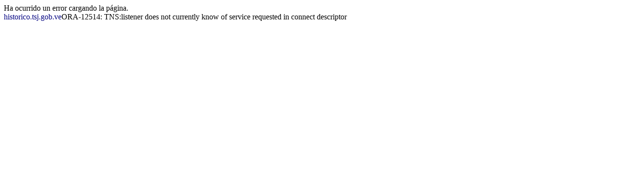

--- FILE ---
content_type: text/html
request_url: http://bolivar.tsj.gob.ve/decisiones/decisiones_dia.asp?instituto=2587&fc=15/12/2009&id=006
body_size: 200
content:
Ha ocurrido un error cargando la p&aacute;gina.<br><font color="navy">historico.tsj.gob.ve</font>ORA-12514: TNS:listener does not currently know of service requested in connect descriptor